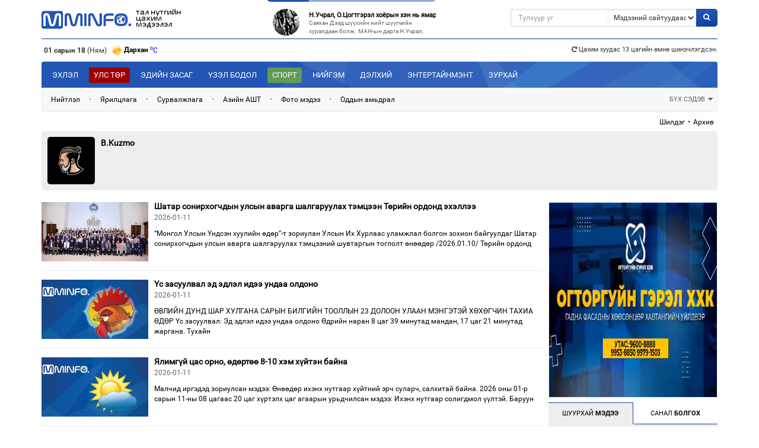

--- FILE ---
content_type: text/html; charset=UTF-8
request_url: http://mminfo.mn/categories/authors/15/page:10
body_size: 15232
content:
<!DOCTYPE html>
<html lang="en">
  <head>
    <meta charset="utf-8">
    <meta http-equiv="X-UA-Compatible" content="IE=edge">
    <meta name="viewport" content="width=device-width, initial-scale=1,width=device-width, maximum-scale=1.0, user-scalable=no" >
    <title>Тал нутгийн цахим мэдээллийн сайт</title>
    <link href="http://mminfo.mn/css/bootstrap.min.css" rel="stylesheet">
    <link rel="stylesheet" type="text/css" href="http://mminfo.mn/css/font-awesome.min.css">
	<link rel="stylesheet" type="text/css" href="http://mminfo.mn/css/jquery.mCustomScrollbar.css">
	<link rel="stylesheet" type="text/css" href="http://mminfo.mn/css/toastr.css">
	<link rel="stylesheet" type="text/css" href="http://mminfo.mn/css/animate.css">
	<link rel="stylesheet" type="text/css" href="http://mminfo.mn/css/custom.css">
		<link rel="shortcut icon" href="http://mminfo.mn/images/favicon.png" type="image/x-icon">
		<link rel="icon" href="http://mminfo.mn/images/favicon.png" type="image/x-icon">
		<script src="http://mminfo.mn/js/jquery.min.js"></script>
  </head>
  <body class="list">
	<div class="hidden-sm hidden-md hidden-lg mmmobile">
</div>
<div class="hidden-xs hidden-md hidden-lg mmtablet">
</div>
<div class="hidden-sm hidden-xs mmdesktop">
<div class="container">
			<div class="row">
				<div class="col-lg-4 col-md-4">
					<a class="logo" href="http://mminfo.mn"><img class="img-responsive" src="http://mminfo.mn/images/logo.png"></a>
				</div>
				<div class="col-lg-3 col-md-3">
					<div class="borderrnd row" id="dpostsborder" style="display:none;">
						<div class="col-xs-3 c1">
						</div>
						<div class="col-xs-9 c2">
						</div>
					</div>
					<div id="dposts" class="treadmill" style="height:65px;display:none;">
												<div class="row treadmill-unit" style="height:65px;" onclick="javascript:hr('http://mminfo.mn/news/view/47836')">
						<div class="col-xs-3 s1">
							<div class="img" style="background-image:url(http://content.mminfo.mn/uploads/_thumbs/images/6968419deda9c15012026092341_320.jpg);"></div>
						</div>
						<div class="col-xs-9 s2" style="height:65px;">
							<h1>Н.Учрал, О.Цогтгэрэл хоёрын хэн нь ямар “стратеги”-аар ялахыг харах үлдлээ</h1>
							<p>
	Саяхан Дээд шүүхийн нийт шүүгчийн хуралдаан болж,&nbsp; МАН-ын дарга Н.Учрал,&nbsp;</p>
							</div>
						</div>
												<div class="row treadmill-unit" style="height:65px;" onclick="javascript:hr('http://mminfo.mn/news/view/47822')">
						<div class="col-xs-3 s1">
							<div class="img" style="background-image:url(http://content.mminfo.mn/uploads/_thumbs/images/6966edbbe601014012026091331_320.jpg);"></div>
						</div>
						<div class="col-xs-9 s2" style="height:65px;">
							<h1>“Рио Тинто”, “Гленкор” хоёр нэгдвэл Оюу толгой төсөлд яаж нөлөөлөх вэ?!</h1>
							<p>
	Оюу толгойн 66 хувийг эзэмшдэг &ldquo;Рио Тинто&rdquo; компани &ldquo;Гленкор&rdquo;</p>
							</div>
						</div>
												<div class="row treadmill-unit" style="height:65px;" onclick="javascript:hr('http://mminfo.mn/news/view/47805')">
						<div class="col-xs-3 s1">
							<div class="img" style="background-image:url(http://content.mminfo.mn/uploads/_thumbs/images/69659fccbf3fe13012026092844_320.jpg);"></div>
						</div>
						<div class="col-xs-9 s2" style="height:65px;">
							<h1>Иргээд 0.07 хориглоод Хотын орлогчид 5.4 га-г өгсөн нь зөрчил мөн үү</h1>
							<p>
	Хотын дарга нар иргэдэд хуулийг дагуу эзэмшүүлж, өмчлүүлдэг 0.07 га газар</p>
							</div>
						</div>
												<div class="row treadmill-unit" style="height:65px;" onclick="javascript:hr('http://mminfo.mn/news/view/47789')">
						<div class="col-xs-3 s1">
							<div class="img" style="background-image:url(http://content.mminfo.mn/uploads/_thumbs/images/69644f048508c12012026093148_320.jpg);"></div>
						</div>
						<div class="col-xs-9 s2" style="height:65px;">
							<h1>МАН нэрээ унагаж, АН даргаа огцруулж “дотоод зодоон”-оо зогсоох уу</h1>
							<p>
	УИХ-д суудалтай таван намын тухайд тун чухал 2026 он эхлээд 10 гаруйхан хонож</p>
							</div>
						</div>
											</div>
					</div>
					
				<div class="col-lg-1 col-md-1"></div>
				<div class="col-lg-4 col-md-4">
					<form class="navbar-form" role="search">
						<div class="form-group">
						  <input type="text" class="form-control header-search-control" placeholder="Түлхүүр үг"><select class="form-control header-select-control">
							<option>Мэдээний сайтуудаас</option>
							<option>MMINFO.mn сайтаас</option>
						  </select>
						</div><button type="submit" class="btn btn-main header-search-button">
							<i class="fa fa-search" aria-hidden="true"></i>
						</button>
					</form>
				</div>
			</div>
			<div class="row">
				<div class="col-lg-12 col-md-12">
					<div style="border-bottom:#103E95 1px solid;"></div>
				</div>
			</div>
			<div class="row status">
				<div class="col-lg-7 col-md-7">
					<span style="display:inline-block;height:23px;width:1px;"> </span>
					<div class="date"><span class="boldtext">01 сарын 18</span> (Ням)</div>
					<a href="http://mminfo.mn/categories/weather">
								<div id="dweather" class="weather treadmill" style="height:18px;display:none;">
									<div class="treadmill-unit" style="height:18px;">
									<img src="http://mminfo.mn/images/weather.png">
									<span class="boldtext">Улаанбаатар</span>
																				<span class="bluetext"><sup>o</sup>C</span>
																			</div>
									
									<div class="treadmill-unit" style="height:18px;">
									<img src="http://mminfo.mn/images/weather.png">
									<span class="boldtext">Дархан</span>
																		<span class="bluetext"><sup>o</sup>C</span>
																		</div>
									<div class="treadmill-unit" style="height:18px;">
									<img src="http://mminfo.mn/images/weather.png">
									<span class="boldtext">Эрдэнэт</span>
																			<span class="bluetext"><sup>o</sup>C</span>
																			</div>
								</div></a>
					<a href="http://mminfo.mn/categories/exchange">
								<div id="dexchange" class="exchange treadmill" style="height:18px;">
									
																		
					</div>
					</a>
				</div>
				<div class="col-lg-5 col-md-5 updatewebsite"><span class="fa fa-repeat"></span>
					<span>Цахим хуудас 13 цагийн өмнө шинэчлэгдсэн.</span></div>
			</div>
		<nav class="navbar navbar-default mainmenu" role="navigation" id="topmenu">
			<ul class="nav navbar-nav menus">
		      <li class="dropdown">
		        <a href="http://mminfo.mn">Эхлэл</a>
		      </li>
			  			<li class=" clpo dropdown ">
<a target="_self" href="http://mminfo.mn/politics/home" >Улс төр</a>
</li>
			  			<li class="dropdown ">
<a target="_self" href="http://mminfo.mn/categories/view/3" >Эдийн засаг</a>
</li>
			  			<li class="dropdown ">
<a target="_self" href="http://mminfo.mn/categories/view/7" >Үзэл бодол</a>
</li>
			  			<li class=" clsp dropdown ">
<a target="_self" href="http://mminfo.mn/categories/view/6" > Спорт</a>
</li>
			  			<li class="dropdown ">
<a target="_self" href="http://mminfo.mn/categories/view/4" >Нийгэм</a>
</li>
			  			<li class="dropdown ">
<a target="_self" href="http://mminfo.mn/categories/view/5" >Дэлхий</a>
</li>
			  			<li class="dropdown ">
<a target="_self" href="http://mminfo.mn/categories/view/9" >Энтертайнмэнт</a>
</li>
			  			<li class="dropdown ">
<a target="_self" href="http://mminfo.mn/categories/view/12" >Зурхай</a>
</li>
			  		    </ul>
		    <!--<a data-toggle="modal" data-target="#app" class="app">
		    <i class="fa fa-arrow-circle-down" aria-hidden="true"></i>
		    <p>АПП ТАТАХ</p>
		    </a>-->
		</nav>
		<nav class="navbar navbar-default" role="navigation" id="submenu">
			<ul class="nav navbar-nav" style="width:90%;">
			  			  <li><a href="http://mminfo.mn/tags/view/20" target="_blank">Нийтлэл</a></li>
			  			  <li><a class="sep">•</a></li>
			  			  <li><a href="http://mminfo.mn/tags/view/22" target="_blank">Ярилцлага</a></li>
			  			  <li><a class="sep">•</a></li>
			  			  <li><a href="http://mminfo.mn/tags/view/29" target="_self">Сурвалжлага</a></li>
			  			  <li><a class="sep">•</a></li>
			  			  <li><a href="http://mminfo.mn/tags/view/6" target="_self">Азийн АШТ</a></li>
			  			  <li><a class="sep">•</a></li>
			  			  <li><a href="http://mminfo.mn/tags/view/18" target="_blank">Фото мэдээ</a></li>
			  			  <li><a class="sep">•</a></li>
			  			  <li><a href="http://mminfo.mn/tags/view/10" target="_self">Оддын амьдрал</a></li>
			  			</ul>
			<a class="showall" id="showall">БҮХ СЭДЭВ <i class="fa fa-sort-desc"></i></a>
		</nav>
		<nav class="navbar navbar-default" role="navigation" id="submenumore" style="display:none;">
			<ul class="nav navbar-nav" style="width:90%;">
			  			  <li><a href="http://mminfo.mn/tags/view/17" target=""><span>•</span>Засгийн газар</a></li>
			  			  <li><a href="http://mminfo.mn/tags/view/30" target=""><span>•</span>Сэрэмжлүүлэг</a></li>
			  			  <li><a href="http://mminfo.mn/tags/view/15" target=""><span>•</span>Чуулган</a></li>
			  			  <li><a href="http://mminfo.mn/tags/view/20" target=""><span>•</span>Нийтлэл</a></li>
			  			  <li><a href="http://mminfo.mn/tags/view/27" target=""><span>•</span>Нийслэл</a></li>
			  			  <li><a href="http://mminfo.mn/tags/view/26" target=""><span>•</span>Гэмт хэрэг</a></li>
			  			  <li><a href="http://mminfo.mn/tags/view/2" target=""><span>•</span>Ипотекийн зээл</a></li>
			  			  <li><a href="http://mminfo.mn/tags/view/44" target=""><span>•</span>Бөхийн төрлүүд</a></li>
			  			  <li><a href="http://mminfo.mn/tags/view/21" target=""><span>•</span>Аймгуудын мэдээлэл</a></li>
			  			  <li><a href="http://mminfo.mn/tags/view/28" target=""><span>•</span>Улсын Онцгой Комисс</a></li>
			  			  <li><a href="http://mminfo.mn/tags/view/12" target=""><span>•</span>Сагсанбөмбөг</a></li>
			  			  <li><a href="http://mminfo.mn/tags/view/16" target=""><span>•</span>Гадаад харилцаа</a></li>
			  			  <li><a href="http://mminfo.mn/tags/view/19" target=""><span>•</span>Видео мэдээ</a></li>
			  			  <li><a href="http://mminfo.mn/tags/view/32" target=""><span>•</span>Намууд</a></li>
			  			  <li><a href="http://mminfo.mn/tags/view/34" target=""><span>•</span>Яам, Агентлаг</a></li>
			  			</ul>
			<a class="showall" id="showhide">ХУРААХ <i class="fa fa-sort-asc"></i></a>
		</nav>
				<nav class="navbar" style="min-height:auto;margin-bottom:-10px;margin-top:5px;">
			<div class="row">
				<div class="featuredheadernews row">
					<div class="col-md-9 col-lg-9" class="headlines" style="overflow:hidden;white-space:nowrap;">
						<center>
							<ul class="nav navbar-left treadmill" id="headlines" style="height:18px;display:none;">
															</ul>
						</center>
					</div>
					<div class="col-md-3 col-lg6 links" style="">
						<a href="http://mminfo.mn/tags/best">Шилдэг</a><a>•</a><a href="http://mminfo.mn/tags/archive">Архив</a>
					</div>
				</div>
			</div>
		</nav>
		<div class="row journal">
		<div class="col-md-9 col-lg-9" id="ch1">
				<div class="row">
					<div class="col-md-12 col-lg12 nlist">
						<div  style="padding:10px;">
<img width="80" height="" class="author" src="http://content.mminfo.mn/uploads/_thumbs/images/60739c746361d12042021090348_150.jpg">
<span style="font-weight:bold;color:#000000;font-size:14px;">B.Kuzmo</span>
<span style="font-style:italic"></span>
			</div>
						<hr>
					</div>
				</div>
		</div>
		</div>
	  <br/>
		<div class="row">
			<div class="col-md-9 col-lg-9" id="ch1">
				<div class="row">
					<div class="col-md-12 col-lg12 nlist">
												<article>
							<div onclick="hr('http://mminfo.mn/politics/news/47779');" class="img-responsive" style="background-image:url(http://content.mminfo.mn/uploads/_thumbs/images/6963101f3b91a11012026105111_320.jpeg);"></div>
							<h4><a href="http://mminfo.mn/politics/news/47779">Шатар сонирхогчдын улсын аварга шалгаруулах тэмцээн Төрийн ордонд эхэллээ</a></h4>
							<span class="time">2026-01-11</span>
							<p>
	&ldquo;Монгол Улсын Үндсэн хуулийн өдөр&rdquo;-т зориулан Улсын Их Хурлаас уламжлал болгон зохион байгуулдаг Шатар сонирхогчдын улсын аварга шалгаруулах тэмцээний шувтаргын тоглолт өнөөдөр /2026.01.10/ Төрийн ордонд</p>
						</article>
						<hr>
												<article>
							<div onclick="hr('http://mminfo.mn/news/view/47778');" class="img-responsive" style="background-image:url(http://content.mminfo.mn/uploads/_thumbs/images/69630b230d43211012026102955_320.jpg);"></div>
							<h4><a href="http://mminfo.mn/news/view/47778">Үс засуулвал эд эдлэл идээ ундаа олдоно</a></h4>
							<span class="time">2026-01-11</span>
							<p>
	ӨВЛИЙН ДУНД ШАР ХУЛГАНА САРЫН БИЛГИЙН ТООЛЛЫН 23

	ДОЛООН УЛААН МЭНГЭТЭЙ ХӨХӨГЧИН ТАХИА ӨДӨР

	
		Үс засуулвал: Эд эдлэл идээ ундаа олдоно
	
		Өдрийн наран 8 цаг 39 минутад мандан, 17 цаг 21 минутад жаргана.


	Тухайн</p>
						</article>
						<hr>
												<article>
							<div onclick="hr('http://mminfo.mn/news/view/47777');" class="img-responsive" style="background-image:url(http://content.mminfo.mn/uploads/_thumbs/images/69630aae7b43511012026102758_320.jpg);"></div>
							<h4><a href="http://mminfo.mn/news/view/47777">Ялимгүй цас орно, өдөртөө 8-10 хэм хүйтэн байна</a></h4>
							<span class="time">2026-01-11</span>
							<p>
	Малчид иргэдэд зориулсан мэдээ: Өнөөдөр ихэнх нутгаар хүйтний эрч суларч, салхитай байна.

	2026 оны 01-р сарын 11-ны 08 цагаас 20 цаг хүртэлх
	цаг агаарын урьдчилсан мэдээ:

	Ихэнх нутгаар солигдмол үүлтэй. Баруун</p>
						</article>
						<hr>
												<article>
							<div onclick="hr('http://mminfo.mn/news/view/47776');" class="img-responsive" style="background-image:url(http://content.mminfo.mn/uploads/_thumbs/images/6961c0cabf82210012026110026_320.jpg);"></div>
							<h4><a href="http://mminfo.mn/news/view/47776">65 кг-д шинэ аварга төрлөө </a></h4>
							<span class="time">2026-01-10</span>
							<p>
	МУГТ Ж.Даваажав агсны нэрэмжит чөлөөт бөхийн Насанд хүрэгчдийн УАШТ-ий 65 кг-ын жинд &ldquo;Хилчин&rdquo; спорт хорооны тамирчин Б.Зэнээмэдэр түрүүллээ. Тэрбээр 2025 оны УАШТ-ээс хүрэл медаль хүртэж байсан бол өнөө жил</p>
						</article>
						<hr>
												<article>
							<div onclick="hr('http://mminfo.mn/news/view/47775');" class="img-responsive" style="background-image:url(http://content.mminfo.mn/uploads/_thumbs/images/6961bfdb884b310012026105627_320.jpg);"></div>
							<h4><a href="http://mminfo.mn/news/view/47775">Дэлхийн аварга, МУГТ С.Цэрэнчимэд 8 дахь удаагаа түрүүллээ</a></h4>
							<span class="time">2026-01-10</span>
							<p>
	Чөлөөт бөхийн 2026 оны Насанд хүрэгчдийн УАШТ-ий эмэгтэйчүүдийн 62 кг-ын жинд дэлхийн аварга, МУГТ С.Цэрэнчимэд түрүүлэв. Энэ нь түүний хувьд, улсын аваргаас гардаж байгаа 8 дахь алтан медаль боллоо.

	Тус жингийн</p>
						</article>
						<hr>
												<article>
							<div onclick="hr('http://mminfo.mn/politics/news/47774');" class="img-responsive" style="background-image:url(http://content.mminfo.mn/uploads/_thumbs/images/6961ba126837010012026103146_320.jpg);"></div>
							<h4><a href="http://mminfo.mn/politics/news/47774">“Тэмээн дээрээс наран ойрхон” өвлийн их наадам Дундговь аймагт болно</a></h4>
							<span class="time">2026-01-10</span>
							<p>
	
		Монгол Улсын Ерөнхийлөгчийн ивээл дор &ldquo;Тэмээн дээрээс наран ойрхон&rdquo; Өвлийн их наадам, Тэмээчдийн V зөвлөгөөнийг 2026 оны нэгдүгээр сарын 24-25-нд Дундговь аймгийн Мандалговь хотноо зохион байгуулах гэж</p>
						</article>
						<hr>
												<article>
							<div onclick="hr('http://mminfo.mn/news/view/47773');" class="img-responsive" style="background-image:url(http://content.mminfo.mn/uploads/_thumbs/images/6961b94b5e41210012026102827_320.jpg);"></div>
							<h4><a href="http://mminfo.mn/news/view/47773">Нэгдүгээр сарын 20-ноос эхлэн 410 цэгээр нөөцийн мах худалдаална</a></h4>
							<span class="time">2026-01-10</span>
							<p>
	Нийслэлийн хүн амын хаврын улирлын махны хэрэгцээнд зориулж УБЗАА-наас жил бүр нөөцийн мах бэлтгэх ажлыг зохион байгуулдаг. Энэ хүрээнд өнгөрсөн оны зургаадугаар сараас нөөцийн мах бэлтгэх аж ахуйн нэгжүүдийг</p>
						</article>
						<hr>
												<article>
							<div onclick="hr('http://mminfo.mn/news/view/47772');" class="img-responsive" style="background-image:url(http://content.mminfo.mn/uploads/_thumbs/images/6961b8df8ca5010012026102639_320.jpg);"></div>
							<h4><a href="http://mminfo.mn/news/view/47772">Т.Даваадалай: СТӨ-г хүчитгэж, 38 жилийн дараа их засвар хийхээр судалж байна</a></h4>
							<span class="time">2026-01-10</span>
							<p>
	Дөрвөн блок бүхий Соёлын төв өргөө нь 1988 онд ашиглалтад орж байсан. Өнөөдрийг хүртэл их засвар огт хийгээгүй байна. Тиймээс СТӨ-г хүчитгэх, их засвар хийх талаар холбогдох албаныхан судалж байна. Энэ хүрээнд</p>
						</article>
						<hr>
												<article>
							<div onclick="hr('http://mminfo.mn/news/view/47771');" class="img-responsive" style="background-image:url(http://content.mminfo.mn/uploads/_thumbs/images/6961b880236be10012026102504_320.jpg);"></div>
							<h4><a href="http://mminfo.mn/news/view/47771">Х.Нямбаатар: Сургуулийн хүүхдэд сүү өгөх хөтөлбөрт үйлдвэрүүдтэй хамтарч ажиллана</a></h4>
							<span class="time">2026-01-10</span>
							<p>
	НЕБ-ын сургуулийн хүүхдийн өсөлт, хөгжлийг дэмжих зорилгоор &ldquo;Сүүн дархлаа&rdquo; хөтөлбөрийг үе шаттай хэрэгжүүлж байна. Энэ жил нийслэлийн 1-5 дугаар ангийн 189,600 хүүхдийг сүү хөтөлбөрт хамруулж, долоо хоногт</p>
						</article>
						<hr>
												<article>
							<div onclick="hr('http://mminfo.mn/politics/news/47770');" class="img-responsive" style="background-image:url(http://content.mminfo.mn/uploads/_thumbs/images/6961b8003fc1e10012026102256_320.jpg);"></div>
							<h4><a href="http://mminfo.mn/politics/news/47770">УДШ-ээс АН-ын хөтөлбөр, Үндсэн дүрмийн шинэчилсэн найруулгыг бүртгэлээ </a></h4>
							<span class="time">2026-01-10</span>
							<p></p>
						</article>
						<hr>
											</div>
				</div>
					<div class="pagination" style="float:right">
					<span class="page"><a href="/categories/authors/15/page:9" rel="prev">өмнөх</a></span>					<span class="page"><a href="/categories/authors/15/page:6" disabledTag="span">6</a></span><span class="page"><a href="/categories/authors/15/page:7" disabledTag="span">7</a></span><span class="page"><a href="/categories/authors/15/page:8" disabledTag="span">8</a></span><span class="page"><a href="/categories/authors/15/page:9" disabledTag="span">9</a></span><span class="active page"><a>10</a></span><span class="page"><a href="/categories/authors/15/page:11" disabledTag="span">11</a></span><span class="page"><a href="/categories/authors/15/page:12" disabledTag="span">12</a></span><span class="page"><a href="/categories/authors/15/page:13" disabledTag="span">13</a></span><span class="page"><a href="/categories/authors/15/page:14" disabledTag="span">14</a></span>					<span class="page"><a href="/categories/authors/15/page:11" rel="next">дараах</a></span>	</div> </br>
			</div>
			<div class="col-md-3 col-lg-3 newstab" id="ch2">
					<div class="ads">
												<span class="banner pos2">
<span class="controls">
		<b onclick="otg.chb(2,1);" class="active" ></b> </span>
  	<span class="item active" style="width:285px;height:330px;"><a href='http://mminfo.mn/news/view/38513' target='_blank'><img class='img-responsive' src='http://content.mminfo.mn/uploads/files/1695719064.jpg'/></a></span>
						
						</span>
					
					</div>
					<div style="height:8px;"></div>
					<div id="inf"><i class="fa fa-spinner fa-spin fa-2x fa-fw"></i></div>
					<ul class="nav nav-tabs">
						<li class="active l"><a data-toggle="tab" href="#dnewnews">шуурхай <span class="boldtext">мэдээ</span></a></li>
						<li class="r"><a data-toggle="tab" href="#dsuggestnews">санал <span class="boldtext">болгох</span></a></li>
					</ul>
					<div class="tab-content" style="height:1000px;">
						<div id="dnewnews" class="content tab-pane active">
							<div id="scontainer1">
								<div id="scroller1" class="content">
																<article>
<i class="fa fa-clock-o" aria-hidden="true"></i> <span>13 цагийн өмнө өмнө</span>
<a href="http://mminfo.mn/news/view/47878"><h3 class="boldtext">“Чингис хаан” нисэх буудлыг түшиглэн олон улсын транзит зочид буудал байгуулна</h3></a>
<a href="http://mminfo.mn/news/view/47878"><div class="i" style="position:relative;background-image:url(http://content.mminfo.mn/uploads/_thumbs/images/696c449fc391018012026102535_480.jpg);"></div></a>
</article>
																<article>
<i class="fa fa-clock-o" aria-hidden="true"></i> <span>13 цагийн өмнө өмнө</span>
<a href="http://mminfo.mn/news/view/47877"><h3 class="boldtext">Архитектурын орчин үеийн шийдлийг үндэсний хэв маягтай хослуулсан “Урт цагаан” үйлчилгээний төвийг улсын комисс хүлээн авлаа</h3></a>
<a href="http://mminfo.mn/news/view/47877"><div class="i" style="position:relative;background-image:url(http://content.mminfo.mn/uploads/_thumbs/images/696c447e044f318012026102502_480.jpg);"></div></a>
</article>
																<article>
<i class="fa fa-clock-o" aria-hidden="true"></i> <span>13 цагийн өмнө өмнө</span>
<a href="http://mminfo.mn/politics/news/47876"><h3 class="boldtext">Н.Наранбаатар: Татварын хуулиудыг боловсронгуй болгох хуулийн төслүүдэд туссан өөрчлөлт бүрд онцгой анхаарч ажиллана</h3></a>
<a href="http://mminfo.mn/politics/news/47876"><div class="i" style="position:relative;background-image:url(http://content.mminfo.mn/uploads/_thumbs/images/696c443799d1f18012026102351_480.jpeg);"></div></a>
</article>
																<article>
<i class="fa fa-clock-o" aria-hidden="true"></i> <span>13 цагийн өмнө өмнө</span>
<a href="http://mminfo.mn/news/view/47875"><h3 class="boldtext">Есөн улаан мэнгэтэй хар луу өдөр</h3></a>
<a href="http://mminfo.mn/news/view/47875"><div class="i" style="position:relative;background-image:url(http://content.mminfo.mn/uploads/_thumbs/images/696c439a0a44f18012026102114_480.jpg);"></div></a>
</article>
																<article>
<i class="fa fa-clock-o" aria-hidden="true"></i> <span>13 цагийн өмнө өмнө</span>
<a href="http://mminfo.mn/news/view/47874"><h3 class="boldtext">Цас орохгүй, өдөртөө 27-29 хэм хүйтэн байна</h3></a>
<a href="http://mminfo.mn/news/view/47874"><div class="i" style="position:relative;background-image:url(http://content.mminfo.mn/uploads/_thumbs/images/696c42f42daa018012026101828_480.jpg);"></div></a>
</article>
																<article>
<i class="fa fa-clock-o" aria-hidden="true"></i> <span>1 өдрийн өмнө өмнө</span>
<a href="http://mminfo.mn/news/view/47873"><h3 class="boldtext">Хэрэглээний зээлийн өр орлогын харьцааг 45 хувиар шинэчлэн тогтоолоо</h3></a>
<a href="http://mminfo.mn/news/view/47873"><div class="i" style="position:relative;background-image:url(http://content.mminfo.mn/uploads/_thumbs/images/696b1c1ede10317012026132030_480.jpg);"></div></a>
</article>
																<article>
<i class="fa fa-clock-o" aria-hidden="true"></i> <span>1 өдрийн өмнө өмнө</span>
<a href="http://mminfo.mn/politics/news/47872"><h3 class="boldtext">Алба хаагчдын нийгмийн баталгааг сайжруулахад урьдын адил онцгой анхаарна</h3></a>
<a href="http://mminfo.mn/politics/news/47872"><div class="i" style="position:relative;background-image:url(http://content.mminfo.mn/uploads/_thumbs/images/696af3b97625c17012026102809_480.jpg);"></div></a>
</article>
																<article>
<i class="fa fa-clock-o" aria-hidden="true"></i> <span>1 өдрийн өмнө өмнө</span>
<a href="http://mminfo.mn/politics/news/47871"><h3 class="boldtext">"Ерөнхий сайдаас асууя" шууд ярилцлага өнөөдөр 17:00-20:00 цагт болно</h3></a>
<a href="http://mminfo.mn/politics/news/47871"><div class="i" style="position:relative;background-image:url(http://content.mminfo.mn/uploads/_thumbs/images/696af361acb0117012026102641_480.jpeg);"></div></a>
</article>
																<article>
<i class="fa fa-clock-o" aria-hidden="true"></i> <span>1 өдрийн өмнө өмнө</span>
<a href="http://mminfo.mn/news/view/47870"><h3 class="boldtext">Нэг цагаан мэнгэтэй цагаагчин туулай өдөр</h3></a>
<a href="http://mminfo.mn/news/view/47870"><div class="i" style="position:relative;background-image:url(http://content.mminfo.mn/uploads/_thumbs/images/696af27433a6c17012026102244_480.jpg);"></div></a>
</article>
																<article>
<i class="fa fa-clock-o" aria-hidden="true"></i> <span>1 өдрийн өмнө өмнө</span>
<a href="http://mminfo.mn/news/view/47869"><h3 class="boldtext">Цас орохгүй, өдөртөө 24-26 хэм хүйтэн байна</h3></a>
<a href="http://mminfo.mn/news/view/47869"><div class="i" style="position:relative;background-image:url(http://content.mminfo.mn/uploads/_thumbs/images/696af1e946bc017012026102025_480.jpg);"></div></a>
</article>
																<article>
<i class="fa fa-clock-o" aria-hidden="true"></i> <span>2 өдрийн өмнө өмнө</span>
<a href="http://mminfo.mn/news/view/47868"><h3 class="boldtext">Н.Учрал: Утга учиргүй мөнгө хэвлэж, инфляцыг өдөөсөн буруу бодлогын үр дүн эцэстээ жирийн иргэдийн нуруун дээр бууж байна</h3></a>
<a href="http://mminfo.mn/news/view/47868"><div class="i" style="position:relative;background-image:url(http://content.mminfo.mn/uploads/_thumbs/images/696a1534c36fb16012026183844_480.jpg);"></div></a>
</article>
																<article>
<i class="fa fa-clock-o" aria-hidden="true"></i> <span>2 өдрийн өмнө өмнө</span>
<a href="http://mminfo.mn/politics/news/47867"><h3 class="boldtext">Монголын уламжлалт анагаах ухааныг хөгжүүлэх арга хэмжээний төлөвлөгөө боловсруулж хэрэгжүүлнэ</h3></a>
<a href="http://mminfo.mn/politics/news/47867"><div class="i" style="position:relative;background-image:url(http://content.mminfo.mn/uploads/_thumbs/images/6969e3d79415016012026150807_480.jpg);"></div></a>
</article>
																<article>
<i class="fa fa-clock-o" aria-hidden="true"></i> <span>2 өдрийн өмнө өмнө</span>
<a href="http://mminfo.mn/politics/news/47866"><h3 class="boldtext">Хятадын үндэсний газрын тосны корпорацитай шатахуун нийлүүлэлтийн байгуулахаар тохиролцлоо</h3></a>
<a href="http://mminfo.mn/politics/news/47866"><div class="i" style="position:relative;background-image:url(http://content.mminfo.mn/uploads/_thumbs/images/6969d3405f04616012026135720_480.jpg);"></div></a>
</article>
																<article>
<i class="fa fa-clock-o" aria-hidden="true"></i> <span>2 өдрийн өмнө өмнө</span>
<a href="http://mminfo.mn/news/view/47865"><h3 class="boldtext">Туулын хурдны замын газар шорооны ажлыг гуравдугаар сарын 15-наас эхлүүлнэ</h3></a>
<a href="http://mminfo.mn/news/view/47865"><div class="i" style="position:relative;background-image:url(http://content.mminfo.mn/uploads/_thumbs/images/6969ccb0dec3216012026132920_480.jpg);"></div></a>
</article>
																<article>
<i class="fa fa-clock-o" aria-hidden="true"></i> <span>2 өдрийн өмнө өмнө</span>
<a href="http://mminfo.mn/politics/news/47864"><h3 class="boldtext">Уламжлалт анагаах ухааныг гүнзгийрүүлэн хөгжүүлэх, түгээн дэлгэрүүлэхийг ямагт дэмжинэ</h3></a>
<a href="http://mminfo.mn/politics/news/47864"><div class="i" style="position:relative;background-image:url(http://content.mminfo.mn/uploads/_thumbs/images/6969cc730113c16012026132819_480.jpg);"></div></a>
</article>
																<article>
<i class="fa fa-clock-o" aria-hidden="true"></i> <span>2 өдрийн өмнө өмнө</span>
<a href="http://mminfo.mn/news/view/47863"><h3 class="boldtext">Шатахуун ачсан машин осолдож 16 тонн түлш асгарчээ</h3></a>
<a href="http://mminfo.mn/news/view/47863"><div class="i" style="position:relative;background-image:url(http://content.mminfo.mn/uploads/_thumbs/images/6969cbd8d4e8016012026132544_480.jpg);"></div></a>
</article>
																<article>
<i class="fa fa-clock-o" aria-hidden="true"></i> <span>2 өдрийн өмнө өмнө</span>
<a href="http://mminfo.mn/news/view/47862"><h3 class="boldtext">Нийслэлийн таван байршилд олон түвшний уулзвар барих магадлалын ерөнхий дүгнэлт гаргав</h3></a>
<a href="http://mminfo.mn/news/view/47862"><div class="i" style="position:relative;background-image:url(http://content.mminfo.mn/uploads/_thumbs/images/6969c9f38c1ba16012026131739_480.jpg);"></div></a>
</article>
																<article>
<i class="fa fa-clock-o" aria-hidden="true"></i> <span>2 өдрийн өмнө өмнө</span>
<a href="http://mminfo.mn/news/view/47861"><h3 class="boldtext">Ипотекийн зээл гэж юу вэ?</h3></a>
<a href="http://mminfo.mn/news/view/47861"><div class="i" style="position:relative;background-image:url(http://content.mminfo.mn/uploads/_thumbs/images/696998c2ab8bf16012026094746_480.jpg);"></div></a>
</article>
																<article>
<i class="fa fa-clock-o" aria-hidden="true"></i> <span>2 өдрийн өмнө өмнө</span>
<a href="http://mminfo.mn/politics/news/47860"><h3 class="boldtext">Н.Учрал: Сэргээгдэх эрчим хүчийг хөгжүүлэх хууль, эрх зүйн орчныг сайжруулна</h3></a>
<a href="http://mminfo.mn/politics/news/47860"><div class="i" style="position:relative;background-image:url(http://content.mminfo.mn/uploads/_thumbs/images/69699831bff6216012026094521_480.jpeg);"></div></a>
</article>
																<article>
<i class="fa fa-clock-o" aria-hidden="true"></i> <span>2 өдрийн өмнө өмнө</span>
<a href="http://mminfo.mn/news/view/47859"><h3 class="boldtext">А.Амартүвшин: Энэ онд үе тэнгийн дээрэлхэлтийн эсрэг гурван чиглэлээр тодорхой ажлууд хэрэгжүүлнэ</h3></a>
<a href="http://mminfo.mn/news/view/47859"><div class="i" style="position:relative;background-image:url(http://content.mminfo.mn/uploads/_thumbs/images/696997656775116012026094157_480.jpg);"></div></a>
</article>
																<article>
<i class="fa fa-clock-o" aria-hidden="true"></i> <span>2 өдрийн өмнө өмнө</span>
<a href="http://mminfo.mn/news/view/47858"><h3 class="boldtext">Х.Нямбаатар: Сурагчдад сүү өгөх хөтөлбөрийг энэ сарын 26-наас эхлүүлнэ</h3></a>
<a href="http://mminfo.mn/news/view/47858"><div class="i" style="position:relative;background-image:url(http://content.mminfo.mn/uploads/_thumbs/images/696997435143d16012026094123_480.jpg);"></div></a>
</article>
																<article>
<i class="fa fa-clock-o" aria-hidden="true"></i> <span>2 өдрийн өмнө өмнө</span>
<a href="http://mminfo.mn/politics/news/47857"><h3 class="boldtext">“Нэг монгол- Нэг зүг, Цэгцрэх хөдөлгөөн”-ийг орон даяар эхлүүлэхээ Ерөнхий сайд мэдэгдлээ</h3></a>
<a href="http://mminfo.mn/politics/news/47857"><div class="i" style="position:relative;background-image:url(http://content.mminfo.mn/uploads/_thumbs/images/696997070cf7116012026094023_480.jpeg);"></div></a>
</article>
																<article>
<i class="fa fa-clock-o" aria-hidden="true"></i> <span>2 өдрийн өмнө өмнө</span>
<a href="http://mminfo.mn/politics/news/47856"><h3 class="boldtext">Ад үзэгдсэн ч албандаа үлдсэн дэд сайд нар</h3></a>
<a href="http://mminfo.mn/politics/news/47856"><div class="i" style="position:relative;background-image:url(http://content.mminfo.mn/uploads/_thumbs/images/69699655c8f7d16012026093725_480.jpg);"></div></a>
</article>
																<article>
<i class="fa fa-clock-o" aria-hidden="true"></i> <span>2 өдрийн өмнө өмнө</span>
<a href="http://mminfo.mn/news/view/47855"><h3 class="boldtext">2025 оны IV улирлын НӨАТ-ын буцаалтыг энэ сард олгоно</h3></a>
<a href="http://mminfo.mn/news/view/47855"><div class="i" style="position:relative;background-image:url(http://content.mminfo.mn/uploads/_thumbs/images/69699474c909316012026092924_480.jpg);"></div></a>
</article>
																<article>
<i class="fa fa-clock-o" aria-hidden="true"></i> <span>2 өдрийн өмнө өмнө</span>
<a href="http://mminfo.mn/news/view/47854"><h3 class="boldtext">Худал мэдээлэл бүхий бичлэгийг түгээсэн зорилгыг тогтоохоор ажиллаж байна</h3></a>
<a href="http://mminfo.mn/news/view/47854"><div class="i" style="position:relative;background-image:url(http://content.mminfo.mn/uploads/_thumbs/images/696993eb932dc16012026092707_480.jpg);"></div></a>
</article>
																<article>
<i class="fa fa-clock-o" aria-hidden="true"></i> <span>2 өдрийн өмнө өмнө</span>
<a href="http://mminfo.mn/news/view/47853"><h3 class="boldtext">Хоёр хар мэнгэтэй цагаан бар өдөр</h3></a>
<a href="http://mminfo.mn/news/view/47853"><div class="i" style="position:relative;background-image:url(http://content.mminfo.mn/uploads/_thumbs/images/6969935cb1c6616012026092444_480.jpg);"></div></a>
</article>
																<article>
<i class="fa fa-clock-o" aria-hidden="true"></i> <span>2 өдрийн өмнө өмнө</span>
<a href="http://mminfo.mn/news/view/47852"><h3 class="boldtext">Цас орохгүй, өдөртөө 22-24 хэм хүйтэн байна</h3></a>
<a href="http://mminfo.mn/news/view/47852"><div class="i" style="position:relative;background-image:url(http://content.mminfo.mn/uploads/_thumbs/images/6969926d4ab6216012026092045_480.jpg);"></div></a>
</article>
																<article>
<i class="fa fa-clock-o" aria-hidden="true"></i> <span>2026-01-15 өмнө</span>
<a href="http://mminfo.mn/news/view/47851"><h3 class="boldtext">Э.Энхбат: Дүүжин тээврийн систем нь олон түвшний аюулгүй ажиллагааны хамгаалалттай</h3></a>
<a href="http://mminfo.mn/news/view/47851"><div class="i" style="position:relative;background-image:url(http://content.mminfo.mn/uploads/_thumbs/images/6968b4ab8a6f715012026173435_480.jpg);"></div></a>
</article>
																<article>
<i class="fa fa-clock-o" aria-hidden="true"></i> <span>2026-01-15 өмнө</span>
<a href="http://mminfo.mn/politics/news/47850"><h3 class="boldtext">“Цэгцрэх хөдөлгөөн”-д хууль сахиулах байгууллагын хувь нэмэр чухлыг онцлов</h3></a>
<a href="http://mminfo.mn/politics/news/47850"><div class="i" style="position:relative;background-image:url(http://content.mminfo.mn/uploads/_thumbs/images/6968b2aabb43415012026172602_480.jpg);"></div></a>
</article>
																<article>
<i class="fa fa-clock-o" aria-hidden="true"></i> <span>2026-01-15 өмнө</span>
<a href="http://mminfo.mn/news/view/47849"><h3 class="boldtext">А.Амартүвшин: Сургууль, цэцэрлэгийн орчинд хеликобактерийн эрсдэлгүй болох зорилт тавьсан</h3></a>
<a href="http://mminfo.mn/news/view/47849"><div class="i" style="position:relative;background-image:url(http://content.mminfo.mn/uploads/_thumbs/images/6968b273d4b3615012026172507_480.jpg);"></div></a>
</article>
																</div>
							</div>
						</div>
						<div id="dsuggestnews" class="content tab-pane fade">
							<div id="scontainer2">
								<div id="scroller2" class="content">
																<article class="dpostitem">
<i class="fa fa-clock-o" aria-hidden="true"></i> <span>2026-01-11 өмнө</span>
<a href="http://mminfo.mn/news/view/47784"><h3 class="boldtext">Ипотекийн орлогын эх үүсвэрийг хоёр төрлөөр баталгаажуулна</h3></a>
<a href="http://mminfo.mn/news/view/47784"><div class="i" style="position:relative;background-image:url(http://content.mminfo.mn/uploads/_thumbs/images/6963362310a4811012026133323_480.jpg);"></div></a>
</article>
																<article class="dpostitem">
<i class="fa fa-clock-o" aria-hidden="true"></i> <span>2026-01-12 өмнө</span>
<a href="http://mminfo.mn/news/view/47798"><h3 class="boldtext">Нэрт математикчийн нэрэмжит сургууль орох оронгүй болсон балгийг хэн тарив</h3></a>
<a href="http://mminfo.mn/news/view/47798"><div class="i" style="position:relative;background-image:url(http://content.mminfo.mn/uploads/_thumbs/images/69646f658752112012026114957_480.jpg);"></div></a>
</article>
																<article class="dpostitem">
<i class="fa fa-clock-o" aria-hidden="true"></i> <span>2026-01-12 өмнө</span>
<a href="http://mminfo.mn/news/view/47789"><h3 class="boldtext">МАН нэрээ унагаж, АН даргаа огцруулж “дотоод зодоон”-оо зогсоох уу</h3></a>
<a href="http://mminfo.mn/news/view/47789"><div class="i" style="position:relative;background-image:url(http://content.mminfo.mn/uploads/_thumbs/images/69644f048508c12012026093148_480.jpg);"></div></a>
</article>
																<article class="dpostitem">
<i class="fa fa-clock-o" aria-hidden="true"></i> <span>2026-01-12 өмнө</span>
<a href="http://mminfo.mn/news/view/47802"><h3 class="boldtext">“Булл Капитал Ай Би Эс ТЗК” ХХК-ийн хөрөнгөөр баталгаажсан үнэт цаасны анхдагч зах зээлийн арилжаа нээгдлээ</h3></a>
<a href="http://mminfo.mn/news/view/47802"><div class="i" style="position:relative;background-image:url(http://content.mminfo.mn/uploads/_thumbs/images/6964a4c25247912012026153738_480.jpeg);"></div></a>
</article>
																<article class="dpostitem">
<i class="fa fa-clock-o" aria-hidden="true"></i> <span>2026-01-13 өмнө</span>
<a href="http://mminfo.mn/news/view/47805"><h3 class="boldtext">Иргээд 0.07 хориглоод Хотын орлогчид 5.4 га-г өгсөн нь зөрчил мөн үү</h3></a>
<a href="http://mminfo.mn/news/view/47805"><div class="i" style="position:relative;background-image:url(http://content.mminfo.mn/uploads/_thumbs/images/69659fccbf3fe13012026092844_480.jpg);"></div></a>
</article>
																<article class="dpostitem">
<i class="fa fa-clock-o" aria-hidden="true"></i> <span>2026-01-11 өмнө</span>
<a href="http://mminfo.mn/news/view/47785"><h3 class="boldtext">Сураггүй болсон иргэнийг эсэн мэнд оллоо</h3></a>
<a href="http://mminfo.mn/news/view/47785"><div class="i" style="position:relative;background-image:url(http://content.mminfo.mn/uploads/_thumbs/images/696338af6cb5111012026134415_480.jpg);"></div></a>
</article>
																<article class="dpostitem">
<i class="fa fa-clock-o" aria-hidden="true"></i> <span>2026-01-12 өмнө</span>
<a href="http://mminfo.mn/news/view/47799"><h3 class="boldtext">ХУД-ийн VIII хороонд шүншиг гэгээн төслийг хэрэгжүүлнэ</h3></a>
<a href="http://mminfo.mn/news/view/47799"><div class="i" style="position:relative;background-image:url(http://content.mminfo.mn/uploads/_thumbs/images/696470e5c886112012026115621_480.jpg);"></div></a>
</article>
																<article class="dpostitem">
<i class="fa fa-clock-o" aria-hidden="true"></i> <span>2026-01-11 өмнө</span>
<a href="http://mminfo.mn/news/view/47777"><h3 class="boldtext">Ялимгүй цас орно, өдөртөө 8-10 хэм хүйтэн байна</h3></a>
<a href="http://mminfo.mn/news/view/47777"><div class="i" style="position:relative;background-image:url(http://content.mminfo.mn/uploads/_thumbs/images/69630aae7b43511012026102758_480.jpg);"></div></a>
</article>
																<article class="dpostitem">
<i class="fa fa-clock-o" aria-hidden="true"></i> <span>2 өдрийн өмнө өмнө</span>
<a href="http://mminfo.mn/news/view/47862"><h3 class="boldtext">Нийслэлийн таван байршилд олон түвшний уулзвар барих магадлалын ерөнхий дүгнэлт гаргав</h3></a>
<a href="http://mminfo.mn/news/view/47862"><div class="i" style="position:relative;background-image:url(http://content.mminfo.mn/uploads/_thumbs/images/6969c9f38c1ba16012026131739_480.jpg);"></div></a>
</article>
																<article class="dpostitem">
<i class="fa fa-clock-o" aria-hidden="true"></i> <span>2 өдрийн өмнө өмнө</span>
<a href="http://mminfo.mn/news/view/47865"><h3 class="boldtext">Туулын хурдны замын газар шорооны ажлыг гуравдугаар сарын 15-наас эхлүүлнэ</h3></a>
<a href="http://mminfo.mn/news/view/47865"><div class="i" style="position:relative;background-image:url(http://content.mminfo.mn/uploads/_thumbs/images/6969ccb0dec3216012026132920_480.jpg);"></div></a>
</article>
																<article class="dpostitem">
<i class="fa fa-clock-o" aria-hidden="true"></i> <span>2026-01-14 өмнө</span>
<a href="http://mminfo.mn/news/view/47824"><h3 class="boldtext">МИК-ийн вэб хуудсанд хандаж “Хялбар бүртгэл”-д бүртгүүлснээр төлбөрийн баримт автоматаар бүртгэгддэг боллоо</h3></a>
<a href="http://mminfo.mn/news/view/47824"><div class="i" style="position:relative;background-image:url(http://content.mminfo.mn/uploads/_thumbs/images/6966effa49f0214012026092306_480.jpeg);"></div></a>
</article>
																<article class="dpostitem">
<i class="fa fa-clock-o" aria-hidden="true"></i> <span>2026-01-15 өмнө</span>
<a href="http://mminfo.mn/news/view/47839"><h3 class="boldtext">Цэргийн дүйцүүлэх албыг мөнгөн хэлбэрээр орлуулан хаах төлбөрийн хэмжээг хэвээр үлдээлээ</h3></a>
<a href="http://mminfo.mn/news/view/47839"><div class="i" style="position:relative;background-image:url(http://content.mminfo.mn/uploads/_thumbs/images/696842c6ccb8c15012026092838_480.jpg);"></div></a>
</article>
																<article class="dpostitem">
<i class="fa fa-clock-o" aria-hidden="true"></i> <span>2026-01-14 өмнө</span>
<a href="http://mminfo.mn/news/view/47822"><h3 class="boldtext">“Рио Тинто”, “Гленкор” хоёр нэгдвэл Оюу толгой төсөлд яаж нөлөөлөх вэ?!</h3></a>
<a href="http://mminfo.mn/news/view/47822"><div class="i" style="position:relative;background-image:url(http://content.mminfo.mn/uploads/_thumbs/images/6966edbbe601014012026091331_480.jpg);"></div></a>
</article>
																<article class="dpostitem">
<i class="fa fa-clock-o" aria-hidden="true"></i> <span>2026-01-15 өмнө</span>
<a href="http://mminfo.mn/news/view/47847"><h3 class="boldtext">А.Амартүвшин: Ногоон оноо нь иргэдийн саналыг хүлээн авах, асуудлыг шуурхай шийдэх зорилготой санаачилга</h3></a>
<a href="http://mminfo.mn/news/view/47847"><div class="i" style="position:relative;background-image:url(http://content.mminfo.mn/uploads/_thumbs/images/6968945874a2115012026151640_480.jpg);"></div></a>
</article>
																<article class="dpostitem">
<i class="fa fa-clock-o" aria-hidden="true"></i> <span>2026-01-11 өмнө</span>
<a href="http://mminfo.mn/news/view/47778"><h3 class="boldtext">Үс засуулвал эд эдлэл идээ ундаа олдоно</h3></a>
<a href="http://mminfo.mn/news/view/47778"><div class="i" style="position:relative;background-image:url(http://content.mminfo.mn/uploads/_thumbs/images/69630b230d43211012026102955_480.jpg);"></div></a>
</article>
																<article class="dpostitem">
<i class="fa fa-clock-o" aria-hidden="true"></i> <span>2 өдрийн өмнө өмнө</span>
<a href="http://mminfo.mn/news/view/47859"><h3 class="boldtext">А.Амартүвшин: Энэ онд үе тэнгийн дээрэлхэлтийн эсрэг гурван чиглэлээр тодорхой ажлууд хэрэгжүүлнэ</h3></a>
<a href="http://mminfo.mn/news/view/47859"><div class="i" style="position:relative;background-image:url(http://content.mminfo.mn/uploads/_thumbs/images/696997656775116012026094157_480.jpg);"></div></a>
</article>
																<article class="dpostitem">
<i class="fa fa-clock-o" aria-hidden="true"></i> <span>2026-01-15 өмнө</span>
<a href="http://mminfo.mn/news/view/47851"><h3 class="boldtext">Э.Энхбат: Дүүжин тээврийн систем нь олон түвшний аюулгүй ажиллагааны хамгаалалттай</h3></a>
<a href="http://mminfo.mn/news/view/47851"><div class="i" style="position:relative;background-image:url(http://content.mminfo.mn/uploads/_thumbs/images/6968b4ab8a6f715012026173435_480.jpg);"></div></a>
</article>
																<article class="dpostitem">
<i class="fa fa-clock-o" aria-hidden="true"></i> <span>2026-01-15 өмнө</span>
<a href="http://mminfo.mn/news/view/47849"><h3 class="boldtext">А.Амартүвшин: Сургууль, цэцэрлэгийн орчинд хеликобактерийн эрсдэлгүй болох зорилт тавьсан</h3></a>
<a href="http://mminfo.mn/news/view/47849"><div class="i" style="position:relative;background-image:url(http://content.mminfo.mn/uploads/_thumbs/images/6968b273d4b3615012026172507_480.jpg);"></div></a>
</article>
																<article class="dpostitem">
<i class="fa fa-clock-o" aria-hidden="true"></i> <span>2026-01-15 өмнө</span>
<a href="http://mminfo.mn/news/view/47844"><h3 class="boldtext">Халтиргаа гулгаанаас сэргийлэн ажиллаж байна</h3></a>
<a href="http://mminfo.mn/news/view/47844"><div class="i" style="position:relative;background-image:url(http://content.mminfo.mn/uploads/_thumbs/images/69685e0165f4f15012026112449_480.jpg);"></div></a>
</article>
																<article class="dpostitem">
<i class="fa fa-clock-o" aria-hidden="true"></i> <span>2026-01-15 өмнө</span>
<a href="http://mminfo.mn/news/view/47836"><h3 class="boldtext">Н.Учрал, О.Цогтгэрэл хоёрын хэн нь ямар “стратеги”-аар ялахыг харах үлдлээ</h3></a>
<a href="http://mminfo.mn/news/view/47836"><div class="i" style="position:relative;background-image:url(http://content.mminfo.mn/uploads/_thumbs/images/6968419deda9c15012026092341_480.jpg);"></div></a>
</article>
																<article class="dpostitem">
<i class="fa fa-clock-o" aria-hidden="true"></i> <span>2026-01-14 өмнө</span>
<a href="http://mminfo.mn/news/view/47825"><h3 class="boldtext">“Өргөө” зочид буудлыг нийслэлийн өмчид эргүүлэн авах ажил үргэлжилж байна</h3></a>
<a href="http://mminfo.mn/news/view/47825"><div class="i" style="position:relative;background-image:url(http://content.mminfo.mn/uploads/_thumbs/images/6966f1dc83bb214012026093108_480.jpg);"></div></a>
</article>
																<article class="dpostitem">
<i class="fa fa-clock-o" aria-hidden="true"></i> <span>2026-01-12 өмнө</span>
<a href="http://mminfo.mn/news/view/47800"><h3 class="boldtext">Х.Нямбаатар: Хагас коксон шахмал түлшийг ирэх жил дотооддоо үйлдвэрлэнэ</h3></a>
<a href="http://mminfo.mn/news/view/47800"><div class="i" style="position:relative;background-image:url(http://content.mminfo.mn/uploads/_thumbs/images/696480bd6aa3512012026130357_480.jpg);"></div></a>
</article>
																<article class="dpostitem">
<i class="fa fa-clock-o" aria-hidden="true"></i> <span>2026-01-15 өмнө</span>
<a href="http://mminfo.mn/news/view/47841"><h3 class="boldtext">Хамтран зээлдэгч хасах, нэмэх боломжтой юу</h3></a>
<a href="http://mminfo.mn/news/view/47841"><div class="i" style="position:relative;background-image:url(http://content.mminfo.mn/uploads/_thumbs/images/6968488e0cd6b15012026095318_480.jpg);"></div></a>
</article>
																<article class="dpostitem">
<i class="fa fa-clock-o" aria-hidden="true"></i> <span>2026-01-15 өмнө</span>
<a href="http://mminfo.mn/news/view/47843"><h3 class="boldtext">Х.Нямбаатар:Усан бассейн бүхий спорт цогцолборыг 3 сургуульд барьж байна</h3></a>
<a href="http://mminfo.mn/news/view/47843"><div class="i" style="position:relative;background-image:url(http://content.mminfo.mn/uploads/_thumbs/images/69685ddc3328c15012026112412_480.jpg);"></div></a>
</article>
																<article class="dpostitem">
<i class="fa fa-clock-o" aria-hidden="true"></i> <span>2026-01-12 өмнө</span>
<a href="http://mminfo.mn/news/view/47793"><h3 class="boldtext">Гол, нуурын мөсөнд цөмөрсөн 4 удаагийн дуудлага бүртгэгдсэн байна</h3></a>
<a href="http://mminfo.mn/news/view/47793"><div class="i" style="position:relative;background-image:url(http://content.mminfo.mn/uploads/_thumbs/images/69646046b53ad12012026104526_480.jpg);"></div></a>
</article>
																<article class="dpostitem">
<i class="fa fa-clock-o" aria-hidden="true"></i> <span>2 өдрийн өмнө өмнө</span>
<a href="http://mminfo.mn/news/view/47861"><h3 class="boldtext">Ипотекийн зээл гэж юу вэ?</h3></a>
<a href="http://mminfo.mn/news/view/47861"><div class="i" style="position:relative;background-image:url(http://content.mminfo.mn/uploads/_thumbs/images/696998c2ab8bf16012026094746_480.jpg);"></div></a>
</article>
																<article class="dpostitem">
<i class="fa fa-clock-o" aria-hidden="true"></i> <span>2026-01-15 өмнө</span>
<a href="http://mminfo.mn/news/view/47845"><h3 class="boldtext">The MongolZ баг энэ оны эхний тэмцээн IEM Krakow 2026 тэмцээнд оролцоно</h3></a>
<a href="http://mminfo.mn/news/view/47845"><div class="i" style="position:relative;background-image:url(http://content.mminfo.mn/uploads/_thumbs/images/69685fa332b8515012026113147_480.jpg);"></div></a>
</article>
																<article class="dpostitem">
<i class="fa fa-clock-o" aria-hidden="true"></i> <span>2 өдрийн өмнө өмнө</span>
<a href="http://mminfo.mn/news/view/47858"><h3 class="boldtext">Х.Нямбаатар: Сурагчдад сүү өгөх хөтөлбөрийг энэ сарын 26-наас эхлүүлнэ</h3></a>
<a href="http://mminfo.mn/news/view/47858"><div class="i" style="position:relative;background-image:url(http://content.mminfo.mn/uploads/_thumbs/images/696997435143d16012026094123_480.jpg);"></div></a>
</article>
																<article class="dpostitem">
<i class="fa fa-clock-o" aria-hidden="true"></i> <span>2026-01-13 өмнө</span>
<a href="http://mminfo.mn/news/view/47817"><h3 class="boldtext">Хуурамч холбоос дээр дарж 27 сая төгрөг залилуулжээ</h3></a>
<a href="http://mminfo.mn/news/view/47817"><div class="i" style="position:relative;background-image:url(http://content.mminfo.mn/uploads/_thumbs/images/6965efa9a269013012026150929_480.jpg);"></div></a>
</article>
																<article class="dpostitem">
<i class="fa fa-clock-o" aria-hidden="true"></i> <span>2026-01-15 өмнө</span>
<a href="http://mminfo.mn/news/view/47842"><h3 class="boldtext">Ч.Хувьзаяа: Түргэн тусламж, гал команд, онцгой байдал, цагдаагийн машинд иргэн зам тавьж өгөөд торгуулсан тохиолдол нэг ч гараагүй</h3></a>
<a href="http://mminfo.mn/news/view/47842"><div class="i" style="position:relative;background-image:url(http://content.mminfo.mn/uploads/_thumbs/images/696858372a2c115012026110007_480.jpg);"></div></a>
</article>
																</div>
							</div>
						</div>
					</div>
			</div>
		</div>
</div>
<footer class="container">
  		<nav class="navbar navbar-default footermenu">
			<ul class="nav navbar-nav">
			  <li> <a href="http://mminfo.mn/tags/about">Бидний тухай</a></li>
			  <li><a href="http://mminfo.mn/tags/policy">Редакцийн бодлого</a></li>
			  <li><a href="http://mminfo.mn/tags/banner">Сурталчилгаа байршуулах</a></li>
			  <li><a href="http://mminfo.mn/tags/contactus">Холбоо барих</a></li>
			</ul>
			<a id="up" class="boldtext">Дээшээ буцах</a>
		</nav>
  		<center>
  			<br/>
  			<br/>
  			<p style="color:#666666;">Веб сайтад агуулагдсан мэдээлэл зохиогчийн эрхийн хуулиар хамгаалагдсан тул зөвшөөрөлгүй хуулбарлах хориотой.</p>
  			<p>
  				<img width="80" src="http://mminfo.mn/images/footer.png">
  				<span class="boldtext" style="color:#000;font-size:11px;">
  					Copyright © MMINFO.MN All Rights Reserved.  Powered by <a href="http://hureemedia.mn" target="_blank" style="font-weight:bold;color:#4583E2">HUREEMEDIA.</a>
  				</span>
  			</p>
  			<br/>
  			<br/>
  			<br/>
  			<br/>
  		</center>
 </footer>
</div>	<div class="modal fade" id="appm" tabindex="-1" role="dialog" aria-labelledby="myModalLabel">
		<div class="modal-dialog modal-lg" style="" role="document">
			<div class="modal-content">
				<div class="modal-header">
					<button type="button" class="close" data-dismiss="modal" aria-label="Close"><span aria-hidden="true">&times;</span></button>
					<h5 class="modal-title" id="myModalLabel"><center>Апп татах</center></h5>
				</div>
				<div class="modal-body">
							<div class="hidden-lg hidden-md" style="cursor:pointer;" onclick="installapp();">
									<h4>
									<center>MMINFO АПП</center>
								</h4>
								<p>
									Тал нутгийн өдөр тутмын мэдээ мэдээлэл таны гарт...
								</p>
								<center>
								<a href="https://play.google.com/store/apps/details?id=com.hureemedia.MMinfo"><img class="img1" src="/images/appand.png"/></a><a href="https://itunes.apple.com/us/app/mminfo/id1120938111?ls=1&mt=8"><img class="img2" src="/images/appios.png"/></a>
								</center>
							</div>
							<div class="hidden-sm hidden-xs">
							<h4 style="margin-left:100px;width:300px;">
								MMINFO АПП
							</h4>
							<p style="margin-left:100px;width:300px;">
								Тал нутгийн өдөр тутмын мэдээ мэдээлэл таны гарт...
							</p>
							<a href="https://play.google.com/store/apps/details?id=com.hureemedia.MMinfo"><img class="img1" src="/images/appand.png" style="margin-left:100px;"/></a><a href="https://itunes.apple.com/us/app/mminfo/id1120938111?ls=1&mt=8"><img class="img2" src="/images/appios.png"/></a>
						  <img class="img3" src="/images/appphone.png"/>
							</div>
				</div>
				<div class="modal-footer">
					<button type="button" class="btn btn-lg btn-danger b2" style="font-weight:bold;" onclick="hideapp()">Дахиж харахгүй</button>
					<button type="button" class="btn btn-lg btn-default b1" style="font-weight:bold;" data-dismiss="modal">Хаах</button>
				</div>
			</div>
		</div>
	</div>
	
	<script src="http://mminfo.mn/js/bootstrap.min.js"></script>
	<script src="http://mminfo.mn/js/super-treadmill.js"></script>
	<script src="http://mminfo.mn/js/jquery.mCustomScrollbar.js"></script>
	<script src="http://mminfo.mn/js/page.js"></script>
	<script src="http://mminfo.mn/js/toastr.min.js"></script>
	<script type="text/javascript">
	var mob=false;
	var ios=false;
	function hideapp()
	{
		localStorage.setItem("app", "hide");
		$("#appm").modal('hide');
	}
	function installapp()
	{
		if(ios)
		{
			window.location.href = "https://itunes.apple.com/us/app/mminfo/id1120938111?ls=1&mt=8";
		}
		else
		{
			window.location.href = "https://play.google.com/store/apps/details?id=com.hureemedia.MMinfo";
		}
	}
	if (navigator && navigator.userAgent && navigator.userAgent != null) 
				 {
					var strUserAgent = navigator.userAgent.toLowerCase();
					var arrMatches = strUserAgent.match(/(iphone|ipod|ipad)/);
					var arrMatches2 = strUserAgent.match(/(android)/);

					if (arrMatches) 
					{
						ios=true;
						mob=true;
					}
					else if (arrMatches2) 
					{
						mob=true;
					}
					
					if(mob==true&&localStorage.getItem("app") === null)
					{
						$("#appm").modal('show');
					}
	}
	function hr(link)
	{
		document.location=link;
	}
	function initmill()
	{
		$('#headlines').fadeIn();
		$('#headlines').startTreadmill({
			runAfterPageLoad: true,
            direction: "up",
            speed: "slow",
            viewable: 0,
            pause: false
		});
		$('#theadlines').fadeIn();
		$('#theadlines').startTreadmill({
			runAfterPageLoad: true,
            direction: "up",
            speed: "slow",
            viewable: 0,
            pause: false
		});
		$('#mheadlines').fadeIn();
		$('#mheadlines').startTreadmill({
			runAfterPageLoad: true,
            direction: "up",
            speed: "slow",
            viewable: 0,
            pause: false
		});
		setTimeout(function()
		{
		$('#dposts').fadeIn();
		$('#dpostsborder').fadeIn();
		$('#dposts').startTreadmill({
			runAfterPageLoad: true,
            direction: "down",
            speed: "slow",
            viewable: 0,
            pause: false
		});
		$('#tposts').fadeIn();
		$('#tposts').startTreadmill({
			runAfterPageLoad: true,
            direction: "down",
            speed: "slow",
            viewable: 0,
            pause: false
		});
		$('#dweather').fadeIn();
		$('#dweather').startTreadmill({
			runAfterPageLoad: true,
            direction: "up",
            speed: "medium",
            viewable: 0,
            pause: false
		});
		$('#tweather').fadeIn();
		$('#tweather').startTreadmill({
			runAfterPageLoad: true,
            direction: "up",
            speed: "medium",
            viewable: 0,
            pause: false
		});
		$('#mweather').fadeIn();
		$('#mweather').startTreadmill({
			runAfterPageLoad: true,
            direction: "up",
            speed: "medium",
            viewable: 0,
            pause: false
		});
		},500);
		setTimeout(function()
		{
		$('#dexchange').fadeIn();
		$('#dexchange').startTreadmill({
			runAfterPageLoad: true,
            direction: "up",
            speed: "medium",
            viewable: 0,
            pause: false
		});
		$('#texchange').fadeIn();
		$('#texchange').startTreadmill({
			runAfterPageLoad: true,
            direction: "up",
            speed: "medium",
            viewable: 0,
            pause: false
		});
		$('#mexchange').fadeIn();
		$('#mexchange').startTreadmill({
			runAfterPageLoad: true,
            direction: "up",
            speed: "medium",
            viewable: 0,
            pause: false
		});
		},1500);
	}
	$(document).ready(function() {
	
	$('#banner1 img').addClass('img-responsive');
	$('#banner2 img').addClass('img-responsive');
	$('#banner3 img').addClass('img-responsive');
	localStorage.setItem("dlastnews", "30");
	localStorage.setItem("dfeaturedtnews", "30");
		var cl=false;
		function addContent1(el)
		{
			if(cl==false)
			{
				cl=true;
			}
			else
			{
				return;
			}
			$("#dloader").remove();
			var lastid=localStorage.getItem("dlastnews");
			$("#inf i").css('opacity','1');
			$.ajax({ cache: false,
				url: "http://mminfo.mn/news/getlatestnewsa/latest/"+lastid,
				success: function (data) {
					el.mcs.content.append(data);
					$("#inf i").css('opacity','0');
					if(data!=""){
					cl=false;localStorage.setItem("dlastnews", parseInt(lastid)+10);
					}
				},
				error: function () {
					$("#inf i").css('opacity','0');
					cl=false;
				}
			});
		}
		function addContent2(el)
		{
			if(cl==false)
			{
				cl=true;
			}
			else
			{
				return;
			}
			var lastid=localStorage.getItem("dfeaturedtnews");
			$("#inf i").css('opacity','1');
			$.ajax({ cache: false,
				url: "http://mminfo.mn/news/getcatnewsa/featured/"+lastid,
				success: function (data) {
					el.mcs.content.append(data);
					$("#inf i").css('opacity','0');
					cl=false;
					if(data!=""){
					cl=false;localStorage.setItem("dfeaturedtnews", parseInt(lastid)+10);
					}
				},
				error: function () {
					$("#inf i").css('opacity','0');
					cl=false;
				}
			});
			
		}
		$("#scroller1").mCustomScrollbar({
			theme:"dark",
			scrollEasing:'',
			scrollInertia:100,
			mouseWheel:{ scrollAmount: 150},
			callbacks:{
				onTotalScroll:function(){addContent1(this);},
				onTotalScrollOffsets:false,
				onTotalScrollOffset:500
			}
		});
		$("#scroller2").mCustomScrollbar({
			theme:"dark",
			scrollEasing:'',
			scrollInertia:100,
			mouseWheel:{ scrollAmount: 150},
			callbacks:{
				onTotalScroll:function(){addContent2(this);},
				onTotalScrollOffsets:false,
				onTotalScrollOffset:500
			}
		});
		$('#up').click(function() {
			$('body,html').animate({
				scrollTop: 0
			}, 800);
			return false;
		});
		});
		toastr.options = {
			  "closeButton": true,
			  "debug": false,
			  "newestOnTop": true,
			  "progressBar": true,
			  "positionClass": "toast-bottom-right",
			  "preventDuplicates": false,
			  "onclick": function(){},
			  "showDuration": "10000",
			  "hideDuration": "2500",
			  "timeOut": "10000",
			  "extendedTimeOut": "25000",
			  "showEasing": "swing",
			  "hideEasing": "linear",
			  "showMethod": "fadeIn",
			  "hideMethod": "fadeOut"
		};
		
		$('#showhide').click(function() {
			$('#submenu').slideToggle('fast');
			$('#submenumore').slideToggle('fast');
		});
		$('#showall').click(function() {
			$('#submenu').slideToggle('fast');
			$('#submenumore').slideToggle('fast');
		});
		initmill();
	$("#smmenu-toggle").click(function(e) {
        e.preventDefault();
        $("#smwrapper").toggleClass("toggled");
    });
	$("#smsearch-add").click(function(e) {
        e.preventDefault();
        $("searchinput input").focus();
		$("#searchcontent").addClass("no-scroll");
    });
	$("#smsearch-remove").click(function(e) {
        e.preventDefault();
		$("#searchcontent").removeClass("no-scroll");
    });
    $("#xsmenu-toggle").click(function(e) {
        e.preventDefault();
        $("#xswrapper").toggleClass("toggled");
    });
	$("#xssearch-add").click(function(e) {
        e.preventDefault();
        $("searchinput input").focus();
		$("#searchcontent2").addClass("no-scroll");
    });
	$("#xssearch-remove").click(function(e) {
        e.preventDefault();
		$("#searchcontent2").removeClass("no-scroll");
    });
	</script>
		<script>
  (function(i,s,o,g,r,a,m){i['GoogleAnalyticsObject']=r;i[r]=i[r]||function(){
  (i[r].q=i[r].q||[]).push(arguments)},i[r].l=1*new Date();a=s.createElement(o),
  m=s.getElementsByTagName(o)[0];a.async=1;a.src=g;m.parentNode.insertBefore(a,m)
  })(window,document,'script','https://www.google-analytics.com/analytics.js','ga');

  ga('create', 'UA-25961958-1', 'auto');
  ga('send', 'pageview');

</script>
  </body>
</html>